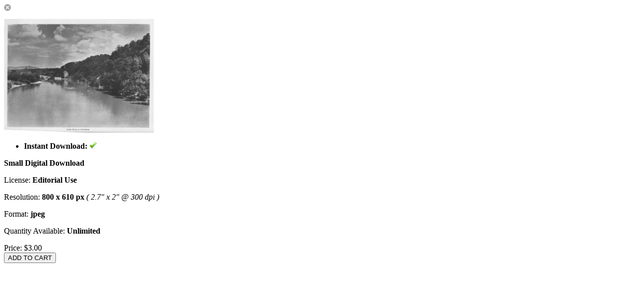

--- FILE ---
content_type: text/html; charset=UTF-8
request_url: http://lynchburghistory.com/digital.php?id=1&mediaID=5859
body_size: 1152
content:
<script type="text/javascript" src="http://lynchburghistory.com/assets/javascript/digital.js"></script>
<script type="text/javascript" src="http://lynchburghistory.com/assets/javascript/workbox.js"></script>

<form class="cleanForm form-group" action="http://lynchburghistory.com/cart.php" id="workboxItemForm" method="post">
<img src="http://lynchburghistory.com/assets/themes/modern/images/close.button.png" id="closeWorkbox">
<!-- For cart -->
<input type="hidden" name="mode" value="add" id="mode"> 
<input type="hidden" name="type" value="digital" id="type">
<input type="hidden" name="profileID" id="profileID" value="1">
<input type="hidden" name="id" id="id" value="1">
<!--<input type="hidden" name="customizeID" id="customizeID" value="0">-->
<input type="hidden" name="mediaID" id="mediaID" value="5859">
<input type="hidden" id="instantDownloadAvailable" name="instantDownloadAvailable" value="1">
<input type="hidden" id="loggedIn" name="loggedIn" value="">
<input type="hidden" name="licenseType" id="licenseType" value="rf">

	<!--MT1kb2h0ZU15cmV2aWxlZCZud29EdmVycD1lcHlUZGFvbG53b2QmMT1ESWVsaWZvcnAmOTU4NT1ESWFpZGVtNTk5YjQxNWQ2OQ==-->
	<div class="container">
		<div class="row">
			<div class="col-md-5">
									<div class="workboxLeftColumn">					
						<p id="mainShotContainer"><img src="http://lynchburghistory.com/image.php?mediaID=OTU4NTU5OWI0MTVkNjk=&type=rollover&folderID=ODU5OWI0MTVkNjk=&size=300"></p>
						<ul class="purchaseListDescription">
							<!--
							<li>Profile: 1</li>
							<li>Media: 5859</li>
							<li>Customize: </li>
							-->
																												<li><strong>Instant Download:</strong> 
															<img src="http://lynchburghistory.com/assets/themes/modern/images/small.check.1.png" class="fileCheckIcon">
														</li>
						</ul>
					</div>
							</div>
			<div class="col-md-7">			
								
				<p class="purchaseListDescription" style="margin-top: 16px; font-weight: bold;">Small Digital Download</p>
				
				<p class="purchaseListDescription">License: <strong>Editorial Use</strong><br><span class="licenseDescriptionWB"></span></p>				<p class="purchaseListDescription">Resolution: <strong>800 x 610 px</strong> <em>( 2.7" x 2" @ 300 dpi )</em></p>				<p class="purchaseListDescription">Format: <strong>jpeg</strong></p>								<p class="purchaseListDescription"></p>
				<p class="purchaseListDescription">Quantity Available: <strong>Unlimited</strong></p>
				
								
				
				<!--
				SUB ROWS: <br>
				DOWNLOADS: <br>
				-->
	
												
								
				
			</div>
		</div>
	</div>
<div class="workboxActionButtons">
										Price: <span class="price" id="workboxItemPrice">$3.00</span>								<br><input type="button" value="ADD TO CART" id="workboxAddToCart" class="btn btn-xs btn-primary">						
					
						
				
</div>
</form>